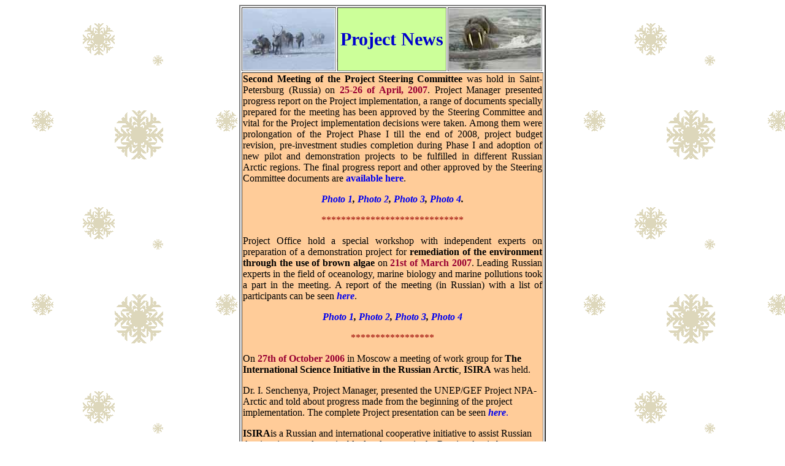

--- FILE ---
content_type: text/html
request_url: https://archive.iwlearn.net/npa-arctic.iwlearn.org/html/news_eng/isira_eng.html
body_size: 5140
content:
<LANGUAGE="JAVASCRIPT" CODEPAGE="1251">
<!DOCTYPE html PUBLIC "-//W3C//DTD XHTML 1.0 Transitional//EN" "http://www.w3.org/TR/xhtml1/DTD/xhtml1-transitional.dtd">
<html xmlns="http://www.w3.org/1999/xhtml"><!-- InstanceBegin template="/Templates/news_eng.dwt" codeOutsideHTMLIsLocked="false" -->
<head>
<meta http-equiv="Content-Type" content="text/html; charset=windows-1251" />
<!-- InstanceBeginEditable name="doctitle" -->
<title>Untitled Document</title>
<!-- InstanceEndEditable -->
<!-- InstanceBeginEditable name="head" -->
<style type="text/css">
<!--
.style5 {
	color: #990033;
	font-weight: bold;
}
.style6 {color: #990000}
a:link {
	text-decoration: none;
}
a:visited {
	text-decoration: none;
}
a:hover {
	text-decoration: none;
}
a:active {
	text-decoration: none;
}
-->
</style>
<!-- InstanceEndEditable -->
<style type="text/css">
<!--
body {
	background-image: url(../../Picture/snowflakes_gold2.gif);
}
.style4 {color: #0000CC; font-size: 30px;}
-->
</style></head>

<body>
<table width="500" align="center" border="2"  cellspacing="2">
<tr>
  
   
    <th width="150" scope="col"><div align="center"><img src="../../Picture/deers.jpg" width="150" height="100" alt="deers" /></div></th>
    <th width="176" bgcolor="#ccff99" class="style4" scope="col">Project News  </th>
    <th width="150" scope="col"><div align="center"><img src="../../Picture/walrus_2.jpg" width="150" height="100" alt="walrus" /></div></th>
  </tr>
  <tr>
    <td colspan="5" bgcolor="#FFCC99"><!-- InstanceBeginEditable name="newstext" -->
      <p align="justify"><strong>Second Meeting of the Project Steering Committee</strong> was hold in Saint-Petersburg (Russia) on <span class="style5">25-26 of April, 2007</span>. Project Manager presented progress report on the Project implementation, a range of documents specially prepared for the meeting has been approved by the Steering Committee and vital for the Project implementation decisions were taken. Among them were prolongation of the Project Phase I till the end of 2008, project budget revision, pre-investment studies completion during Phase I and adoption of new pilot and demonstration projects to be fulfilled in different Russian Arctic regions. The final progress report and other approved by the Steering Committee documents are <a href="../../Documents/STC/2_StC meeting_rept_eng.pdf"><strong>available here</strong></a>.</p>
      <p align="center"><em><strong><a href="../../Picture/Aprill-2527-001.jpg" target="_blank">Photo 1</a>, <a href="../../Picture/Aprill-2527-003.jpg" target="_blank">Photo 2</a>, <a href="../../Picture/Aprill-2527-006.jpg" target="_blank">Photo 3</a>, <a href="../../Picture/Aprill-2527-007.jpg" target="_blank">Photo 4</a>.</strong></em></p>
      <p align="center"><span class="style6">*****************************</span> </p>
      <p align="justify">Project  Office hold a special workshop with independent experts on preparation of a demonstration project for <strong>remediation  of the environment through the use of brown algae</strong> on <span class="style5">21st of March 2007</span>. Leading  Russian experts in the field of oceanology, marine biology and marine  pollutions took a part in the meeting. A report of the meeting (in Russian) with  a list of participants can be seen <em><strong><a href="../../Documents/demos/protocols/cleanup1.pdf">here</a></strong></em>.</p>
      <div align="center"><em><strong><a href="../../Picture/experts1.jpg" target="_blank">Photo 1</a>, <a href="../../Picture/experts2.jpg" target="_blank">Photo 2</a>, <a href="../../Picture/experts3.jpg" target="_blank">Photo 3</a>, <a href="../../Picture/experts4.jpg" target="_blank">Photo 4</a> </strong></em></div>
      <p align="center" class="style6">*****************</p>
      <p>On <span class="style5">27th of October 2006</span> in Moscow a meeting of work group for <strong>The International Science Initiative in  the Russian Arctic</strong>,<strong> ISIRA</strong> was held.</p>
      <p> Dr. I. Senchenya, Project Manager,  presented the UNEP/GEF Project NPA-Arctic and told about progress made from the beginning of the project implementation. The complete Project presentation can be seen <a href="../../Documents/news/Isira_27102006.pdf"><em><strong>here</strong></em>.</a> </p>
      <p> <strong>ISIRA</strong>is a Russian and  international cooperative initiative to assist Russian Arctic science and  sustainable development in the Russian Arctic by: </p>
      <ul type="disc">
        <li>initiating       planning of multinational research programmes that address specific key       problems in the Russian Arctic </li>
        <li>providing a       forum for linking together on-going or planned bilateral projects to       achieve added value and avoid duplication </li>
        <li>facilitating       improved scientific access to the Russian Arctic </li>
        <li>advising on       funding and organising implementation of projects agreed upon. </li>
      </ul>
    ISIRA  is organised as an international group advising the <a href="http://www.iasc.se/">IASC</a> Executive Committee.  The IASC Executive Secretary serves as secretary to ISIRA.&nbsp;<!-- InstanceEndEditable --></td>
  </tr>
</table>
</body>
<!-- InstanceEnd --></html>
